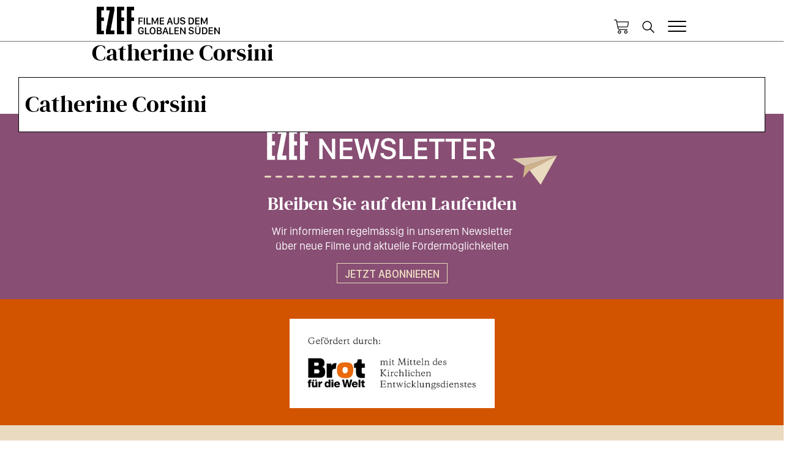

--- FILE ---
content_type: text/html; charset=UTF-8
request_url: https://www.ezef.de/personen/catherine-corsini/1554
body_size: 4430
content:
<!DOCTYPE html>
<html lang="de" dir="ltr">
  <head>
    <meta charset="utf-8" />
<script>var _paq = _paq || [];(function(){var u=(("https:" == document.location.protocol) ? "https://piwik.evangelisch.de/" : "http://piwik.evangelisch.de/");_paq.push(["setSiteId", "59"]);_paq.push(["setTrackerUrl", u+"matomo.php"]);_paq.push(["disableCookies"]);if (!window.matomo_search_results_active) {_paq.push(["trackPageView"]);}_paq.push(["setIgnoreClasses", ["no-tracking","colorbox"]]);_paq.push(["enableLinkTracking"]);var d=document,g=d.createElement("script"),s=d.getElementsByTagName("script")[0];g.type="text/javascript";g.defer=true;g.async=true;g.src="/sites/default/files/matomo/matomo.js?t8owbd";s.parentNode.insertBefore(g,s);})();</script>
<meta name="Generator" content="Drupal 10 (https://www.drupal.org)" />
<meta name="MobileOptimized" content="width" />
<meta name="HandheldFriendly" content="true" />
<meta name="viewport" content="width=device-width, initial-scale=1.0" />
<link rel="icon" href="/core/misc/favicon.ico" type="image/vnd.microsoft.icon" />
<link rel="canonical" href="https://www.ezef.de/personen/catherine-corsini/1554" />
<link rel="shortlink" href="https://www.ezef.de/node/1554" />
<meta name="twitter:widgets:csp" content="on" />
<meta name="twitter:card" content="summary" />
<meta name="twitter:title" content="Catherine Corsini" />
<meta name="twitter:description" content="EZEF - Evangelisches Zentrum für Entwicklungsbezogene Filmarbeit" />
<meta name="twitter:image" content="https://static.evangelisch.de/get/?daid=00010001-45jM6t4jiLbfYaSUDcy0zMCQnNYZWYILUZ1aVAIAxX-000000377662&amp;dfid=i-62" />
<meta property="og:image" content="https://static.evangelisch.de/get/?daid=00010001-45jM6t4jiLbfYaSUDcy0zMCQnNYZWYILUZ1aVAIAxX-000000377662&amp;dfid=i-62" />
<meta property="og:title" content="Catherine Corsini" />
<meta property="og:description" content="EZEF - Evangelisches Zentrum für Entwicklungsbezogene Filmarbeit" />
<meta name="description" content="EZEF - Evangelisches Zentrum für Entwicklungsbezogene Filmarbeit" />

    <title>Catherine Corsini | EZEF</title>
    <link rel="icon" type="image/png" href="/themes/custom/ezef/images/favicon/favicon-48x48.png" sizes="48x48" />
    <link rel="icon" type="image/svg+xml" href="/themes/custom/ezef/images/favicon/favicon.svg" />
    <link rel="shortcut icon" href="/themes/custom/ezef/images/favicon/favicon.ico" />
    <link rel="apple-touch-icon" sizes="180x180" href="/themes/custom/ezef/images/favicon/apple-touch-icon.png" />
    <meta name="apple-mobile-web-app-title" content="EZEF" />
    <link rel="manifest" href="/themes/custom/ezef/images/favicon/site.webmanifest" /><link rel="stylesheet" media="all" href="/sites/default/files/css/css_0KpyPtbWIWAipx2Z6dq9udNmWVUTEgSFJn8NP1DeoYk.css?delta=0&amp;language=de&amp;theme=ezef&amp;include=eJxLrUpN00_PyU9KzNEtLqnMycxL1ymuLC5JzdVPSixO1SnLTC0v1geTern5KaU5qQDwOhOI" />
<link rel="stylesheet" media="all" href="/sites/default/files/css/css_UMX2ocfb503kyzFC6rXDzmfXUXhiEwQPgYjBJ7PtFRw.css?delta=1&amp;language=de&amp;theme=ezef&amp;include=eJxLrUpN00_PyU9KzNEtLqnMycxL1ymuLC5JzdVPSixO1SnLTC0v1geTern5KaU5qQDwOhOI" />

    
  </head>
  <body class="page-1554 section-personen section-catherine-corsini node-id-1554 path-node page-node-type-person">
        <a href="#main-content" class="visually-hidden focusable skip-link">
      Direkt zum Inhalt
    </a>
    
      <div class="dialog-off-canvas-main-canvas" data-off-canvas-main-canvas>
    <div class="layout-container">

  <header role="banner">
      <div class="region region-header">
    <div id="block-ezef-site-branding" class="b-logo block block-system block-system-branding-block">
  
    
        <a href="/" rel="home" class="site-logo">
      <img src="/themes/custom/ezef/logo.svg" alt="Startseite" />
    </a>
          <div class="site-slogan">Filme aus dem globalen Süden</div>
  </div>
<div id="block-ezef-linkzumwarenkorb" class="b-link-warenkorb block block-block-content block-block-content196f8cd8-c895-4117-a6ec-1e8af9c4df94">
  
    
      
            <div class="clearfix text-formatted field field--name-body field--type-text-with-summary field--label-hidden field__item"><div class="field-link l-warenkorb"><a href="/warenkorb" title="Zum Warenkorb">Warenkorb</a></div></div>
      
  </div>
<div class="search-block-form b-suche block block-search container-inline" data-drupal-selector="search-block-form" id="block-ezef-suchformular" role="search">
  
    
      <form action="/search/node" method="get" id="search-block-form" accept-charset="UTF-8">
  <div class="js-form-item form-item js-form-type-search form-type-search js-form-item-keys form-item-keys form-no-label">
      <label for="edit-keys" class="visually-hidden">Suche</label>
        <input title="Die Begriffe eingeben, nach denen gesucht werden soll." data-drupal-selector="edit-keys" type="search" id="edit-keys" name="keys" value="" size="15" maxlength="128" class="form-search" />

        </div>
<div data-drupal-selector="edit-actions" class="form-actions js-form-wrapper form-wrapper" id="edit-actions"><input data-drupal-selector="edit-submit" type="submit" id="edit-submit" value="Suche" class="button js-form-submit form-submit" />
</div>

</form>

  </div>
<div id="block-ezef-tooglemain" class="m-toggle-main block block-block-content block-block-contentc33b635f-f99c-47a6-a5d2-ecf5724c87be">
  
    
      
            <div class="clearfix text-formatted field field--name-body field--type-text-with-summary field--label-hidden field__item"><div class="field-link l-toggle l-toggle-main"><a href="/menu"></a></div></div>
      
  </div>
<nav role="navigation" aria-labelledby="block-ezef-main-menu-menu" id="block-ezef-main-menu" class="m-main block block-menu navigation menu--main">
            
  <h2 class="visually-hidden" id="block-ezef-main-menu-menu">Hauptnavigation</h2>
  

        
              <ul class="menu">
                    <li class="menu-item">
        <a href="/filme" data-drupal-link-system-path="filme">Alle Filme inklusive Begleitmaterialien</a>
              </li>
                <li class="menu-item">
        <a href="/filmfoerderung" data-drupal-link-system-path="node/4517">Filmförderung</a>
              </li>
                <li class="menu-item">
        <a href="/aktuelles" data-drupal-link-system-path="aktuelles">Aktuelles</a>
              </li>
                <li class="menu-item">
        <a href="/ueber-uns" data-drupal-link-system-path="node/4516">Über uns</a>
              </li>
                <li class="menu-item">
        <a href="/kontakt" data-drupal-link-system-path="webform/contact">Kontakt</a>
              </li>
        </ul>
  


  </nav>
<nav role="navigation" aria-labelledby="block-ezef-account-menu-menu" id="block-ezef-account-menu" class="m-user block block-menu navigation menu--account">
            
  <h2 class="visually-hidden" id="block-ezef-account-menu-menu">Benutzermenü</h2>
  

        
              <ul class="menu">
                    <li class="menu-item">
        <a href="/admin/intern/bestellungen">Bestellungen</a>
              </li>
                <li class="menu-item">
        <a href="/user/login" data-drupal-link-system-path="user/login">Anmelden</a>
              </li>
        </ul>
  


  </nav>

  </div>

  </header>

  

    <div class="region region-highlighted">
    <div id="block-ezef-page-title" class="block block-core block-page-title-block">
  
    
      
  <h1 class="page-title"><span class="field field--name-title field--type-string field--label-hidden">Catherine Corsini</span>
</h1>


  </div>
<div data-drupal-messages-fallback class="hidden"></div>

  </div>


  

  <main role="main">
    <a id="main-content" tabindex="-1"></a>
    <div class="layout-content">
        <div class="region region-content">
    <div id="block-ezef-system-main" class="block block-system block-system-main-block">
  
    
      <article data-history-node-id="1554" class="node node--type-person node--view-mode-full">
      <div class="node__aufmacher">
      
      <div class="aufmacher-text">
        
        <span class="field field--name-title field--type-string field--label-hidden">Catherine Corsini</span>

        
      </div>
    </div>
    <div class="node__content">
      
    </div>
  </article>

  </div>
<div id="block-ezef-b004newsletter" class="b-004 block block-block-content block-block-content16e65dcd-63f7-4017-be9e-08fd37504363">
  
    
      
            <div class="clearfix text-formatted field field--name-body field--type-text-with-summary field--label-hidden field__item"><div class="field-image"><a href="/newsletter" title="EZEF-Newsletter Abonnieren"><img src="/themes/custom/ezef/images/svg/b-004_newsletter.svg" alt="EZEF Newsletter Logo" /></a></div>
<div class="field-headline"><a href="/newsletter" title="EZEF-Newsletter Abonnieren">Bleiben Sie auf dem Laufenden</a></div>
<div class="field-text"><a href="/newsletter" title="EZEF-Newsletter Abonnieren">Wir informieren regelmässig in unserem Newsletter über neue Filme und aktuelle Fördermöglichkeiten</a></div>
<div class="field-link"><a href="/newsletter" title="EZEF-Newsletter Abonnieren">Jetzt abonnieren</a></div></div>
      
  </div>

  </div>

    </div>
  </main>

  <footer role="contentinfo">
            <div class="region region-footer-top">
    <div id="block-ezef-bannerbrotfurdieweltgefordertdurch" class="b-banner-bfdw block block-block-content block-block-content9726470f-d331-46c2-8e8d-865d422d0958">
  
    
      
            <div class="clearfix text-formatted field field--name-body field--type-text-with-summary field--label-hidden field__item"><div class="field-text">gefördert von</div>
<div class="field-image"><a href="https://www.brot-fuer-die-welt.de/" target="_blank"></a></div></div>
      
  </div>

  </div>

          <div class="region region-footer">
    <div class="views-element-container b-008 b-008a block block-views block-views-blockv008-b008a" id="block-ezef-views-block-v008-b008a">
  
      <h2>Länder</h2>
    
      <div><div class="view view-v008 view-id-v008 view-display-id-b008a js-view-dom-id-b5fad7576fe586d4f36c68a9f4b99924adec68dff21851f4ff10a1a5c5039ac1">
  
    
      
      <div class="view-content">
          <div class="views-row"><div class="views-field views-field-name"><span class="field-content"><a href="/laender/bangladesch" hreflang="de">Bangladesch</a></span></div></div>
    <div class="views-row"><div class="views-field views-field-name"><span class="field-content"><a href="/laender/afrika" hreflang="de">Afrika</a></span></div></div>
    <div class="views-row"><div class="views-field views-field-name"><span class="field-content"><a href="/laender/deutschland-marschall-inseln" hreflang="de">Deutschland. Marschall Inseln</a></span></div></div>
    <div class="views-row"><div class="views-field views-field-name"><span class="field-content"><a href="/laender/indonesien" hreflang="de">Indonesien</a></span></div></div>
    <div class="views-row"><div class="views-field views-field-name"><span class="field-content"><a href="/laender/kamerun-spanien" hreflang="de">Kamerun Spanien</a></span></div></div>
    <div class="views-row"><div class="views-field views-field-name"><span class="field-content"><a href="/laender/frankreich-senegal-belgien-deutschland-libanon" hreflang="de">Frankreich Senegal Belgien Deutschland Libanon</a></span></div></div>
    <div class="views-row"><div class="views-field views-field-name"><span class="field-content"><a href="/laender/cook-inseln" hreflang="de">Cook Inseln</a></span></div></div>
    <div class="views-row"><div class="views-field views-field-name"><span class="field-content"><a href="/laender/kapverdische-inseln" hreflang="de">Kapverdische Inseln</a></span></div></div>
    <div class="views-row"><div class="views-field views-field-name"><span class="field-content"><a href="/laender/peru-bolivien" hreflang="de">Peru Bolivien</a></span></div></div>
    <div class="views-row"><div class="views-field views-field-name"><span class="field-content"><a href="/laender/schweiz-frankreich" hreflang="de">Schweiz Frankreich</a></span></div></div>

    </div>
  
          </div>
</div>

  </div>
<div class="views-element-container b-008 b-008b block block-views block-views-blockv008-b008b" id="block-ezef-views-block-v008-b008b">
  
      <h2>Genres</h2>
    
      <div><div class="view view-v008 view-id-v008 view-display-id-b008b js-view-dom-id-410cc995a6b39790ba01d71a78026a95bfde0b1f984bc65781ba785eba1020dd">
  
    
      
      <div class="view-content">
          <div class="views-row"><div class="views-field views-field-name"><span class="field-content"><a href="/genres/trickfilm" hreflang="de">Trickfilm</a></span></div></div>
    <div class="views-row"><div class="views-field views-field-name"><span class="field-content"><a href="/genres/spielfilm" hreflang="de">Spielfilm</a></span></div></div>
    <div class="views-row"><div class="views-field views-field-name"><span class="field-content"><a href="/genres/filmessay" hreflang="de">Filmessay</a></span></div></div>
    <div class="views-row"><div class="views-field views-field-name"><span class="field-content"><a href="/genres/reportage" hreflang="de">Reportage</a></span></div></div>
    <div class="views-row"><div class="views-field views-field-name"><span class="field-content"><a href="/genres/dokumentarfilm-m-trick" hreflang="de">Dokumentarfilm m. Trick</a></span></div></div>
    <div class="views-row"><div class="views-field views-field-name"><span class="field-content"><a href="/genres/animation" hreflang="de">Animation</a></span></div></div>
    <div class="views-row"><div class="views-field views-field-name"><span class="field-content"><a href="/genres/kurzfilme" hreflang="de">Kurzfilme</a></span></div></div>
    <div class="views-row"><div class="views-field views-field-name"><span class="field-content"><a href="/genres/dokudrama" hreflang="de">Dokudrama</a></span></div></div>
    <div class="views-row"><div class="views-field views-field-name"><span class="field-content"><a href="/genres/dokumentarischer-spielfilm" hreflang="de">dokumentarischer Spielfilm</a></span></div></div>
    <div class="views-row"><div class="views-field views-field-name"><span class="field-content"><a href="/genres/dokumentarspielfilm" hreflang="de">Dokumentarspielfilm</a></span></div></div>

    </div>
  
          </div>
</div>

  </div>
<div class="views-element-container b-008 b-008c block block-views block-views-blockv008-b008c" id="block-ezef-views-block-v008-b008c">
  
      <h2>Themen</h2>
    
      <div><div class="view view-v008 view-id-v008 view-display-id-b008c js-view-dom-id-42c683e004436922ee8e22a426b9838cd04c30b341489715c64092daeea7df4b">
  
    
      
      <div class="view-content">
          <div class="views-row"><div class="views-field views-field-name"><span class="field-content"><a href="/themen/sport" hreflang="de">Sport</a></span></div></div>
    <div class="views-row"><div class="views-field views-field-name"><span class="field-content"><a href="/themen/frauen" hreflang="de">Frauen</a></span></div></div>
    <div class="views-row"><div class="views-field views-field-name"><span class="field-content"><a href="/themen/theologie" hreflang="de">Theologie</a></span></div></div>
    <div class="views-row"><div class="views-field views-field-name"><span class="field-content"><a href="/themen/menschenrechte" hreflang="de">Menschenrechte</a></span></div></div>
    <div class="views-row"><div class="views-field views-field-name"><span class="field-content"><a href="/themen/arbeit-wanderarbeit" hreflang="de">Arbeit / Wanderarbeit</a></span></div></div>
    <div class="views-row"><div class="views-field views-field-name"><span class="field-content"><a href="/themen/bildung-und-erziehung" hreflang="de">Bildung und Erziehung</a></span></div></div>
    <div class="views-row"><div class="views-field views-field-name"><span class="field-content"><a href="/themen/kinder" hreflang="de">Kinder</a></span></div></div>
    <div class="views-row"><div class="views-field views-field-name"><span class="field-content"><a href="/themen/fairer-handel" hreflang="de">Fairer Handel</a></span></div></div>
    <div class="views-row"><div class="views-field views-field-name"><span class="field-content"><a href="/themen/gewalt-gewaltlosigkeit" hreflang="de">Gewalt / Gewaltlosigkeit</a></span></div></div>
    <div class="views-row"><div class="views-field views-field-name"><span class="field-content"><a href="/themen/landwirtschaft-landverteilung" hreflang="de">Landwirtschaft / Landverteilung</a></span></div></div>

    </div>
  
          </div>
</div>

  </div>

  </div>

            <div class="region region-footer-bottom">
    <nav role="navigation" aria-labelledby="block-ezef-metafooter-menu" id="block-ezef-metafooter" class="m-meta m-meta-footer block block-menu navigation menu--menu-meta-footer">
            
  <h2 class="visually-hidden" id="block-ezef-metafooter-menu">Meta Footer</h2>
  

        
              <ul class="menu">
                    <li class="menu-item">
        <a href="/agb" title="" data-drupal-link-system-path="node/8">AGB</a>
              </li>
                <li class="menu-item">
        <a href="/kontakt" data-drupal-link-system-path="webform/contact">Kontakt</a>
              </li>
                <li class="menu-item">
        <a href="/impressum" title="" data-drupal-link-system-path="node/6">Impressum</a>
              </li>
                <li class="menu-item">
        <a href="/datenschutz" title="" data-drupal-link-system-path="node/3047">Datenschutz</a>
              </li>
        </ul>
  


  </nav>

  </div>

      </footer>

</div>
  </div>

    
    <script type="application/json" data-drupal-selector="drupal-settings-json">{"path":{"baseUrl":"\/","pathPrefix":"","currentPath":"node\/1554","currentPathIsAdmin":false,"isFront":false,"currentLanguage":"de"},"pluralDelimiter":"\u0003","suppressDeprecationErrors":true,"matomo":{"disableCookies":true,"trackColorbox":false,"trackMailto":true},"ajaxTrustedUrl":{"\/search\/node":true},"user":{"uid":0,"permissionsHash":"573f0c6daf8543f7c6fa83e4ee9881674ce722a6d064340c35d85e0f8126a6d3"}}</script>
<script src="/sites/default/files/js/js_eV1lMtacTaJAqYXJ8YISvmYjwk46mO0eKN9iZVJuwVM.js?scope=footer&amp;delta=0&amp;language=de&amp;theme=ezef&amp;include=eJxLKSotyC8qiU8syNRPQbDjs4p1UqtS0_TTc_KTEnN0i5OLMgtKinVyE0vyc_P1IRQA3m4X3g"></script>

  </body>
</html>


--- FILE ---
content_type: text/css
request_url: https://www.ezef.de/sites/default/files/css/css_UMX2ocfb503kyzFC6rXDzmfXUXhiEwQPgYjBJ7PtFRw.css?delta=1&language=de&theme=ezef&include=eJxLrUpN00_PyU9KzNEtLqnMycxL1ymuLC5JzdVPSixO1SnLTC0v1geTern5KaU5qQDwOhOI
body_size: 8264
content:
/* @license GPL-2.0-or-later https://www.drupal.org/licensing/faq */
article,aside,details,figcaption,figure,footer,header,main,nav,section,summary,img{display:block;}audio,canvas,video{display:inline-block;*display:inline;*zoom:1;}audio:not([controls]){display:none;height:0;}[hidden]{display:none;}html{font-family:'SF-Compact-Display-Regular';font-size:100%;-ms-text-size-adjust:100%;-webkit-text-size-adjust:100%;line-height:1.375em;color:#000000}button,input,select,textarea{font-family:'SF-Compact-Display-Regular';}html{height:100%;width:100%;min-height:100%;}body{margin:0;padding:0;height:100%;width:100%;min-height:100%;font-size:1.125rem;line-height:1.3333333;}p,pre{margin:0 0 1em;}p:last-child{margin-bottom:0;}blockquote{margin:1.5em 30px;}abbr[title]{border-bottom:1px dotted;}b,strong{font-weight:normal;font-family:'SF-Compact-Display-Bold';}dfn{font-style:italic;}hr{-webkit-box-sizing:content-box;-moz-box-sizing:content-box;box-sizing:content-box;height:0;border:1px solid #2B2E4A;padding-bottom:-1px;margin:1.5em 0;}mark{background:#ff0;color:#000;}code,kbd,pre,samp,tt,var{font-family:sans-serif;_font-family:'courier new',monospace;font-size:1em;line-height:1.5em;}pre{white-space:pre;white-space:pre-wrap;word-wrap:break-word;}q{quotes:"\201C" "\201D" "\2018" "\2019";}small{font-size:80%;}sub,sup{font-size:75%;line-height:0;position:relative;vertical-align:baseline;}sup{top:-0.5em;}sub{bottom:-0.25em;}dl,menu,ol,ul{margin:1rem 0;}ol ol,ol ul,ul ol,ul ul{margin:0;}dd{margin:0 0 0 30px;}menu,ol,ul{padding:0 0 0 1rem;}nav ul,nav ol{list-style:none;list-style-image:none;margin:0;padding:0;}img{border:0;-ms-interpolation-mode:bicubic;vertical-align:bottom;max-width:100%;height:auto;width:auto;display:block;}svg:not(:root){overflow:hidden;}figure{margin:0;}form{margin:0;}fieldset{border:1px solid #0089A8;margin:0 2px;padding:0.5em 0.625em 1em;}legend{border:0;padding:0;*margin-left:-7px;}button,input,select,textarea{font-family:inherit;font-size:100%;margin:0;vertical-align:baseline;*vertical-align:middle;max-width:100%;-webkit-box-sizing:border-box;-moz-box-sizing:border-box;box-sizing:border-box;}html{box-sizing:border-box;}*,*:before,*:after{box-sizing:inherit;}button,input{line-height:normal;}button,select{text-transform:none;}button,html input[type="button"],input[type="reset"],input[type="submit"]{-webkit-appearance:button;cursor:pointer;}button[disabled],html input[disabled]{cursor:default;}input[type="checkbox"],input[type="radio"]{-webkit-box-sizing:border-box;-moz-box-sizing:border-box;box-sizing:border-box;padding:0;*height:13px;*width:13px;}input[type="search"]{-webkit-appearance:textfield;-webkit-box-sizing:content-box;-moz-box-sizing:content-box;box-sizing:content-box;}input[type="search"]::-webkit-search-cancel-button,input[type="search"]::-webkit-search-decoration{-webkit-appearance:none;}button::-moz-focus-inner,input::-moz-focus-inner{border:0;padding:0;}textarea{overflow:auto;vertical-align:top;}label{display:block;font-weight:bold;}table{border-collapse:collapse;border-spacing:0;margin-top:1.5em;margin-bottom:1.5em;}form{font-size:1rem;}@media all and (min-width:1024px){}
@font-face{font-family:'SF-Compact-Display-Regular';src:url(/themes/custom/ezef/fonts/SF-Compact-Display-Regular.woff) format("woff"),url(/themes/custom/ezef/fonts/SF-Compact-Display-Regular.woff2) format("woff2"),url(/themes/custom/ezef/fonts/SF-Compact-Display-Regular.eot),url(/themes/custom/ezef/fonts/SF-Compact-Display-Regular.eot#iefix) format("embedded-opentype"),url(/themes/custom/ezef/fonts/SF-Compact-Display-Regular.otf) format("truetype");font-weight:normal;font-style:normal;font-display:swap;}@font-face{font-family:'SF-Compact-Display-Semibold';src:url(/themes/custom/ezef/fonts/SF-Compact-Display-Semibold.woff) format("woff"),url(/themes/custom/ezef/fonts/SF-Compact-Display-Semibold.woff2) format("woff2"),url(/themes/custom/ezef/fonts/SF-Compact-Display-Semibold.svg#SF-Compact-Display-Semibold) format("svg"),url(/themes/custom/ezef/fonts/SF-Compact-Display-Semibold.eot),url(/themes/custom/ezef/fonts/SF-Compact-Display-Semibold.eot#iefix) format("embedded-opentype"),url(/themes/custom/ezef/fonts/SF-Compact-Display-Semibold.ttf) format("truetype");font-weight:normal;font-style:normal;font-display:swap;}@font-face{font-family:'SF-Compact-Display-Medium';src:url(/themes/custom/ezef/fonts/SF-Compact-Display-Medium.woff) format("woff"),url(/themes/custom/ezef/fonts/SF-Compact-Display-Medium.woff2) format("woff2"),url(/themes/custom/ezef/fonts/SF-Compact-Display-Medium.svg#SF-Compact-Display-Medium) format("svg"),url(/themes/custom/ezef/fonts/SF-Compact-Display-Medium.eot),url(/themes/custom/ezef/fonts/SF-Compact-Display-Medium.eot#iefix) format("embedded-opentype"),url(/themes/custom/ezef/fonts/SF-Compact-Display-Medium.ttf) format("truetype");font-weight:normal;font-style:normal;font-display:swap;}@font-face{font-family:'SF-Compact-Display-Bold';src:url(/themes/custom/ezef/fonts/SF-Compact-Display-Bold.woff) format("woff"),url(/themes/custom/ezef/fonts/SF-Compact-Display-Bold.woff2) format("woff2"),url(/themes/custom/ezef/fonts/SF-Compact-Display-Bold.svg#SF-Compact-Display-Bold) format("svg"),url(/themes/custom/ezef/fonts/SF-Compact-Display-Bold.eot),url(/themes/custom/ezef/fonts/SF-Compact-Display-Bold.eot#iefix) format("embedded-opentype"),url(/themes/custom/ezef/fonts/SF-Compact-Display-Bold.ttf) format("truetype");font-weight:normal;font-style:normal;font-display:swap;}@font-face{font-family:'dm_serif_displayregular';src:url(/themes/custom/ezef/fonts/dmserifdisplay-regular-webfont.eot);src:url(/themes/custom/ezef/fonts/dmserifdisplay-regular-webfont.eot#iefix) format("embedded-opentype"),url(/themes/custom/ezef/fonts/dmserifdisplay-regular-webfont.woff2) format("woff2"),url(/themes/custom/ezef/fonts/dmserifdisplay-regular-webfont.woff) format("woff"),url(/themes/custom/ezef/fonts/dmserifdisplay-regular-webfont.ttf) format("truetype"),url(/themes/custom/ezef/fonts/dmserifdisplay-regular-webfont.svg#dm_serif_displayregular) format("svg");font-weight:normal;font-style:normal;}
.layout-content{padding:0 30px;}header[role="banner"]{height:68px;border-bottom:1px solid #707070;}.region.region-header{padding:0 30px;}.b-logo{margin:11px 0 0;float:left;width:calc(100% - 88px);}.site-logo img{height:57px;}.site-slogan{height:0px;text-indent:-999999px;width:100%;overflow:hidden;display:block;}.region-header .b-link-warenkorb{width:24px;float:left;margin:32px 5px 0 0;}.b-link-warenkorb .l-warenkorb a{background:no-repeat transparent url(/themes/custom/ezef/images/svg/icon_warenkorb.svg) left top/contain;display:block;width:24px;height:24px;overflow:hidden;text-indent:-2000px;}.region-header .b-suche{width:24px;float:left;margin:32px 5px 0 0;}.region-header .b-suche .form-item{display:none;}.region-header .b-suche .form-actions .form-submit{width:24px;height:24px;overflow:hidden;background:no-repeat transparent url(/themes/custom/ezef/images/svg/icon_search.svg) center center/24px auto;border:none;text-indent:-2000px;}.m-toggle-main{float:left;width:30px;height:18px;margin:34px 0 0 0;}.l-toggle-main a[href="/menu"]{background:no-repeat transparent url(/themes/custom/ezef/images/svg/icon_menu.svg) center center/30px 18px;display:block;width:30px;height:18px;}.b-banner-bfdw{background-color:#D35400;color:#fff;text-align:center;padding:10px 0 0;}.b-banner-bfdw .field-text{font-family:'SF-Compact-Display-Bold';font-size:1.125rem;font-weight:normal;line-height:1;text-transform:uppercase;color:#fff;text-transform:uppercase;margin:0 0 1rem;display:none;}.b-banner-bfdw .field-image{width:335px;height:150px;display:inline-block;margin:20px 0;}.b-banner-bfdw .field-image a{display:block;width:100%;height:100%;background:no-repeat transparent url(/themes/custom/ezef/images/Logo_Foerderhinweis_JPG_de.jpg) center center/100% auto;}.region.region-footer{background-color:#EADABF;}.region-footer-bottom{background-color:#884E74;text-align:center;font-family:'SF-Compact-Display-Regular';font-size:1.125rem;line-height:1.333333333;color:#fff;padding:10px 0;}.m-meta-footer .menu-item{display:inline-block;}.m-meta-footer .menu-item a{text-decoration:none;text-transform:uppercase;}.m-meta-footer .menu-item::after{content:"|";padding:0 3px;}.m-meta-footer .menu-item:last-child::after{content:"";padding:0;}@media all and (min-width:768px){.region.region-header{padding:0 30px;max-width:1024px;margin:0 auto;width:100%;}.region-header .b-link-warenkorb{width:24px;float:left;margin:32px 20px 0 calc(100% - 361px);}.b-logo{width:auto;}.region-header .b-suche{width:24px;float:left;margin:32px 20px 0 0;}.region.region-footer{display:flex;gap:0 55px;flex-wrap:wrap;margin:0 auto;justify-content:center;}.region.region-footer .b-008{width:100%;max-width:330px;padding:30px 0;}}@media all and (min-width:1024px){.layout-content{padding:0;}}
.b-kurzinfos{margin:0 0 20px;}.b-kurzinfos > h3{font-family:'SF-Compact-Display-Bold';font-size:1.125rem;font-weight:normal;line-height:1;text-transform:uppercase;color:#D35400;text-align:center;margin:5px 0;}.b-kurzinfos > .field{clear:left;border-top:1px solid #707070;padding:5px 0;line-height:1.166666667;}.b-kurzinfos .field__label::after{content:":";padding-right:4px;}.b-kurzinfos > .field.field--name-field-produktionsjahr,.b-kurzinfos .field--name-field-produktionslaender{float:left;clear:none;border:none;}.b-kurzinfos > .field.field--name-field-produktionsjahr{margin-left:5px;}.b-kurzinfos .field--name-field-produktionsjahr .field__item,.b-kurzinfos .field--name-field-produktionslaender .field__item{display:inline-block;}.b-kurzinfos > .field.field--name-field-laender .field__item{display:inline-block;}.b-kurzinfos > .field.field--name-field-laender .field__item::after{content:", ";}.b-kurzinfos > .field.field--name-field-laender .field__item:last-child::after{content:"";}.b-kurzinfos .field--name-field-lizenz-aktuell{display:none;}.b-kaufen > h3.block-title{font-family:'SF-Compact-Display-Bold';font-size:1.375rem;font-weight:normal;line-height:1;text-transform:uppercase;color:#fff;}.b-kaufen .field__item{background:#fff;color:#000;width:calc(100% - 60px);margin:0 auto 30px;padding:10px 15px;}.b-kaufen .field--name-field-bv-anbieter{display:none;}.b-kaufen article{font-size:18px;line-height:24px;text-align:left;}.b-kaufen .field--name-field-bv-medium-art,.b-kaufen .field--name-field-bv-medium-info{display:inline;padding:0;}.b-kaufen .field--name-field-bv-medium-art::after{content:"-";padding:0 3px 0 6px;}.b-kaufen .field--name-field-bv-preis{font-family:'SF-Compact-Display-Medium';font-size:1.375rem;line-height:1;font-weight:normal;padding:0;text-align:left;margin:20px 0;display:block;width:40%;float:left;min-width:130px;}.b-kaufen .flag-warenkorb{text-align:right;display:inline-block;width:60%;margin:20px 0;padding:0;min-width:190px;}.b-kaufen .flag-warenkorb a{background:no-repeat transparent url(/themes/custom/ezef/images/svg/button_warenkorb.svg) right center/154px auto;display:block;text-align:left;text-indent:-2000px;overflow:hidden;height:31px;margin:-3px 0 0 0;}.field--name-field-bestell-varianten .node__links{display:none;}.b-leihen > h3.block-title{font-family:'SF-Compact-Display-Bold';font-size:1.375rem;font-weight:normal;line-height:1;text-transform:uppercase;color:#fff;}.b-leihen .field--name-field-verleihmoeglichkeiten{background:#fff;color:#000;max-width:1100px;margin:0 auto;padding:20px;width:calc(100% - 60px);}.b-leihen .field--name-field-verleihmoeglichkeiten a{text-decoration:none;background:no-repeat transparent url(/themes/custom/ezef/images/svg/icon_l-more.svg) right center/35px 13px;display:inline-block;overflow:hidden;padding-right:40px;display:inline;}.b-001 .views-field-field-drp-bild-teaser{margin:0 -30px;}.b-001 .views-field-nothing{border:1px solid #707070;padding:15px 10px 5px;margin:0 0 -20px;top:-50px;position:relative;z-index:1;background:#fff;}.b-001 .field-content > a{display:block;}.b-001 .field-content > a:nth-child(1){font-family:'SF-Compact-Display-Medium';font-size:1.375rem;line-height:1;color:#D35400;font-weight:normal;padding-bottom:3px;margin:0 0 10px;}.b-001 .field-content > a:nth-child(2){font-family:'dm_serif_displayregular';font-size:2.375rem;line-height:1;font-weight:normal;}.b-001 .field-content > a:nth-child(3){font-family:'SF-Compact-Display-Regular';font-size:1.125rem;line-height:1.333333333;max-width:74%;margin:1rem 0 0;}.b-001 .field-content > a:nth-child(4){background:no-repeat transparent url(/themes/custom/ezef/images/svg/icon_l-more.svg) left center/35px 13px;display:block;height:13px;width:35px;text-indent:-2000px;overflow:hidden;margin:10px 0 10px calc(100% - 44px);}@media screen and (max-width:767px){.b-001 .field-content > a:nth-child(3){display:none;}}.b-002{color:#fff;}.b-002 .wrapper-de{background-color:#E37756;margin:0 -30px;padding:10px 30px;}.b-002 .wrapper-en{background-color:#D35400;margin:0 -30px;padding:10px 30px;}.b-002 .wrapper-en .field-headline{font-family:'SF-Compact-Display-Semibold';font-size:1.375rem;font-weight:normal;line-height:1.166666667;text-transform:uppercase;float:left;line-height:35px;}.b-002 .wrapper-de .field-headline{font-family:'SF-Compact-Display-Semibold';font-size:1.375rem;font-weight:normal;line-height:1.166666667;text-transform:uppercase;}.wrapper-en .field-link.l-more{float:right;}.wrapper-en .field-link.l-more a{display:block;height:33px;border:1px solid;font-family:'SF-Compact-Display-Medium';font-size:1.125rem;line-height:33px;text-transform:uppercase;text-decoration:none;padding:0 12px;}.wrapper-de .field-link.l-more{float:right;margin-bottom:1rem;}.wrapper-de .field-link.l-more a{background:no-repeat transparent url(/themes/custom/ezef/images/svg/icon_l-more_white.svg) left center/35px 13px;display:block;height:13px;width:35px;text-indent:-2000px;overflow:hidden;}@media screen and (max-width:767px){.b-002 .field-image{margin:10px 0;}}.b-003{margin-bottom:30px;}.b-003a > h2{font-family:'SF-Compact-Display-Bold';font-size:1.375rem;font-weight:normal;line-height:1;text-transform:uppercase;color:#D35400;text-align:center;}.b-003b > h2{font-family:'SF-Compact-Display-Bold';font-size:1.375rem;font-weight:normal;line-height:1;text-transform:uppercase;color:#884E74;text-align:center;}.b-003 .views-row{margin-bottom:50px;}.b-003 .views-field-field-drp-bilder{margin-bottom:30px;}.b-004{color:#fff;background-color:#884E74;margin:0 -30px;padding:10px 30px;text-align:center;}.b-004 a:link{text-decoration:none;}.b-004 .field-headline{font-family:'dm_serif_displayregular';font-size:1.875rem;line-height:1.066667;font-weight:normal;margin-bottom:1rem;}.b-004 .field-text{font-family:'SF-Compact-Display-Regular';font-size:1.125rem;line-height:1.333333333;max-width:400px;margin:0 auto 1rem;}.b-004 .field-link{text-align:center;color:#EADABF;display:inline-block;margin:0 0 1rem;}.b-004 .field-link a{display:block;height:33px;border:1px solid;font-family:'SF-Compact-Display-Medium';font-size:1.125rem;line-height:33px;text-transform:uppercase;text-decoration:none;padding:0 12px;}.b-008{padding:10px 30px;}.b-008 > h2{font-family:'dm_serif_displayregular';font-size:1.5rem;line-height:1.5;font-weight:normal;margin:0 0 1rem;}.b-008 .views-row{display:inline-block;}.b-008 .views-row .views-field-name:after{content:",";padding-right:4px;}.b-008 .views-row:last-child .views-field-name:after{content:"";padding-right:0px;}.b-010{background:#EADABF;margin:0 -30px;padding:15px 30px 25px;}.b-010 > h2{font-family:'SF-Compact-Display-Bold';font-size:1.125rem;font-weight:normal;line-height:1;text-transform:uppercase;color:#000;margin:0 0 1rem;text-align:center;}.b-010 .box-content{margin:0 auto;max-width:375px;}.b-010 .field-link a{padding-left:44px;background:no-repeat transparent url(/themes/custom/ezef/images/svg/icon_l-more.svg) left 7px/35px;font-family:'SF-Compact-Display-Regular';font-size:1.25rem;line-height:1.25;text-decoration:none;}.b-021-suche{max-width:1100px;margin:0 auto 50px;}.b-021-suche form{background:#EADABF;padding:10px 30px 30px;margin:0 -30px;text-align:center;}.b-021-suche .form-item,.b-021-suche .form-actions{margin:20px 0 0;display:inline-block;}.b-021-suche form input{height:31px;margin:10px 0;}.b-021-suche .form-submit{display:inline-block;height:31px;border:1px solid #D35400;font-family:'SF-Compact-Display-Medium';font-size:1.125rem;line-height:30px;text-transform:uppercase;text-decoration:none;padding:0 12px;background-color:#D35400;color:#fff;border-radius:3px;position:relative;top:1px;}.views-element-container{margin:0 0 20px;}.b-022 .block-title{font-family:'SF-Compact-Display-Bold';font-size:1.125rem;font-weight:normal;line-height:1;text-transform:uppercase;color:#D35400;text-align:center;margin:5px 0;}.b-022 .views-row{clear:left;border-top:1px solid #707070;padding:5px 0;line-height:1.166666667;}.b-022 .views-row .views-field-title{font-family:'SF-Compact-Display-Semibold';font-size:1.125rem;font-weight:normal;line-height:1.166666667;text-transform:uppercase;}.b-023 .views-row .views-field-title{font-family:'SF-Compact-Display-Semibold';font-size:1.125rem;font-weight:normal;line-height:1.166666667;text-transform:uppercase;text-transform:none;}@media all and (min-width:768px){.b-kaufen > h3.block-title{font-family:'SF-Compact-Display-Bold';font-size:1.75rem;font-weight:normal;line-height:1;}.b-leihen > h3.block-title{font-family:'SF-Compact-Display-Bold';font-size:1.75rem;font-weight:normal;line-height:1;}.b-kaufen .field__item{max-width:360px;}.b-kaufen .flag-warenkorb a{background:no-repeat transparent url(/themes/custom/ezef/images/svg/button_warenkorb.svg) right center/176px auto;}.b-001{max-width:980px;margin:0 auto;}.b-001 .field-content > a:nth-child(4){background:no-repeat transparent url(/themes/custom/ezef/images/svg/icon_l-more_desktop.svg) left center/90px 33px;display:block;height:33px;width:90px;text-indent:-2000px;overflow:hidden;margin:-40px 0 30px calc(100% - 120px);}.b-002 .wrapper-en{display:flex;justify-content:center;}.b-002 .wrapper-en .field-headline{width:100%;max-width:calc(980px - 95px);}.b-002 .wrapper-en{display:flex;justify-content:center;}.b-002 .wrapper-en .field-headline{width:100%;max-width:calc(980px - 95px);}.b-002 .wrapper-de{display:grid;justify-content:center;grid-template-columns:auto auto;grid-template-rows:auto auto auto 20px;gap:0 30px;}.b-002 .wrapper-de .field-image{grid-row:1/3;grid-column:1/2;max-width:320px;width:100%;}.b-002 .wrapper-de .field-headline{grid-row:1/2;grid-column:2/3;width:100%;max-width:calc(925px - 350px);}.b-002 .wrapper-de .field-text{grid-row:2/3;grid-column:2/3;width:100%;max-width:calc(925px - 350px);}.b-002 .wrapper-de .field-link{grid-row:3/4;grid-column:1/3;max-width:990px;width:100%;margin:0 auto;}.b-002 .wrapper-de .field-image img{width:320px;}.b-002 .wrapper-de .field-link.l-more a{float:right;margin:10px 0;}.b-003a .view-content{display:flex;gap:0 40px;flex-wrap:wrap;max-width:980px;margin:0 auto;align-content:flex-start;}.b-003a .view-content .views-row{width:100%;max-width:470px;}.b-003b .view-content{display:flex;gap:55px;flex-wrap:wrap;max-width:1100px;margin:0 auto;align-content:flex-start;}.b-003b .view-content .views-row{width:100%;max-width:330px;}.b-004 .field-image{margin:1rem auto;width:100%;max-width:390px;}.region.region-footer .b-008{max-width:330px;width:100%;}.b-010 > h2{font-family:'SF-Compact-Display-Bold';font-size:1.75rem;font-weight:normal;line-height:1;}.b-010 .field-link a{font-family:'SF-Compact-Display-Regular';font-size:1.375rem;line-height:1.25;}.b-021-suche form{padding:10px 15px 30px;margin:0;}.b-021-suche form input{margin:0;}}@media all and (min-width:1024px){.b-kaufen .field--name-field-bestell-varianten{display:flex;width:calc(100% - 90px);max-width:1100px;margin:0 auto;gap:0 16px;}.b-leihen .field--name-field-verleihmoeglichkeiten{width:calc(100% - 90px);}.b-003 .views-row .druport-image{display:table-cell;border:1px solid #707070;vertical-align:middle;text-align:center;height:330px;width:470px;}.b-003 .views-row .druport-image img{max-height:330px;margin:0 auto;}.b-004 .field-image{max-width:540px;}.b-004 .field-image img{display:none;}.b-004 .field-image a{display:block;width:100%;height:90px;background:no-repeat transparent url(/themes/custom/ezef/images/svg/b-004_newsletter_desktop.svg) right top/478px 90px;}}
.node--type-compilation .node__content .field--name-field-produktstatus{display:none;}.field--name-field-drp-bild-teaser .druport-credit{display:none;}.field--name-field-sprachen-untertitel{display:none;}.node-form .field--name-field-sprachen-untertitel{display:block;}.views-field-field-dachzeile,.field--name-field-dachzeile{font-family:'SF-Compact-Display-Medium';font-size:1.125rem;line-height:1;color:#D35400;font-weight:normal;}.node__aufmacher{margin-bottom:-30px;}article:not(.node--type-startseite) .node__aufmacher .aufmacher-text{background:white;border:1px solid #000;position:relative;z-index:1;margin:20px auto 0;width:calc(100% - 60px);padding:25px 10px 0;}article:not(.node--type-startseite) .node__aufmacher .field.field--name-field-drp-bilder{margin-bottom:-90px;}.node__aufmacher .field--name-field-dachzeile{border-bottom:none;padding:0 0 5px;}.node__aufmacher .field--name-title{padding:0px 0px 25px;display:block;}.node__aufmacher .field--name-field-sprachen-untertitel{padding:0px 0px 25px;display:block;top:-20px;position:relative;margin-bottom:-20px;}.node__aufmacher .field--name-field-sprachen-untertitel a{text-decoration:none;}.ezef-nicht-bestellbar .field--name-field-nicht-bestellbar-archiv{display:block;}.ezef-bestellbar .field--name-field-nicht-bestellbar-archiv,.ezef-nicht-bestellbar .b-kaufen{display:none;}.field__label{font-family:'SF-Compact-Display-Semibold';font-size:1.125rem;font-weight:normal;line-height:1.166666667;text-transform:uppercase;float:left;}.field-versand-info{text-align:right;font-style:italic;}
nav.tabs[role="navigation"]{width:900px;margin:2rem auto;}.user-login-form{margin:2rem auto;max-width:900px;}.user-logged-in.section-node form summary,.user-logged-in.section-add form summary{text-transform:uppercase;font-family:'SF-Compact-Display-Semibold';font-size:1.125rem;font-weight:normal;line-height:1.166666667;text-transform:uppercase;padding:10px 0 10px 30px;background:no-repeat transparent url(/themes/custom/ezef/images/svg/bg_closer.svg) 0px 18px/15px;cursor:pointer;}.user-logged-in.section-node form summary[aria-expanded="true"],.user-logged-in.section-add form summary[aria-expanded="true"]{background:no-repeat transparent url(/themes/custom/ezef/images/svg/bg_open.svg) 0px 18px/15px;}.page-edit form details{border-bottom:1px solid #ddd;}.user-logged-in.section-node .node-form,.user-logged-in.section-add .node-form{max-width:900px;margin:2rem auto;}.user-logged-in.section-node .node-form .form-item,.user-logged-in.section-add .node-form .form-item{margin:0 0 1.5rem;}.user-logged-in.section-node .node-form label,.user-logged-in.section-add .node-form label,.section-intern.user-logged-in .view-filters label{text-transform:uppercase;letter-spacing:.04em;font-size:14px;font-weight:700;margin-bottom:0.25rem;}.user-logged-in.section-node .node-form .form-actions,.user-logged-in.section-add .node-form .form-actions{position:fixed;width:100%;left:0;bottom:0;height:50px;background:#D35400;text-align:center;z-index:100;}.user-logged-in.section-node .node-form .form-actions input,.user-logged-in.section-node .node-form .form-actions a,.user-logged-in.section-add .node-form .form-actions input,.user-logged-in.section-add .node-form .form-actions a{display:inline-block;margin:10px 5px 0;background:#fff;padding:5px 10px;text-decoration:none;font-weight:700;text-transform:uppercase;border:none;border-radius:10px;}.user-logged-in.section-node .node-form .form-actions input:hover,.user-logged-in.section-node .node-form .form-actions a:hover,.user-logged-in.section-add .node-form .form-actions input:hover,.user-logged-in.section-add .node-form .form-actions a:hover{color:#fff;background:#000;}.section-intern.user-logged-in .view-filters{background:#ededed;padding:1rem;text-align:center;border-radius:20px;}.section-intern.user-logged-in .view-filters .form-item{display:inline-block;margin:1rem;}.section-intern.user-logged-in .view-filters .form-actions input{display:inline-block;margin:10px 5px 0;background:#D35400;padding:5px 10px;text-decoration:none;font-weight:700;text-transform:uppercase;border:none;border-radius:10px;color:#fff;}.section-intern.user-logged-in table{width:100%;}.section-intern.user-logged-in table tr:nth-child(2n){background:#ededed;}.section-intern.user-logged-in table tr td{padding:.5rem;font-size:14px;}.section-intern.user-logged-in table tr th{text-align:left;padding:.5rem;font-family:'SF-Compact-Display-Bold';text-transform:uppercase;}.section-intern.user-logged-in table thead tr{background:#D35400;color:#fff;}.block-system-main-block input[type="checkbox"]{float:left;margin:5px 10px 0 0;}.block-system-main-block .form-type-checkbox label{margin-left:25px;}.block-system-main-block select{border:none;background-color:#EADABF;font-family:'SF-Compact-Display-Regular';font-size:1.125rem;line-height:1.333333333;text-transform:uppercase;padding:5px 10px;border-radius:3px;}.block-system-main-block label{font-family:'SF-Compact-Display-Semibold';font-size:.875rem;font-weight:normal;line-height:1.166666667;text-transform:uppercase;padding-bottom:3px;}.webform-confirmation,.warenkorb-empty{max-width:700px;margin:0 auto;padding:10px 15px;}.simplenews-subscriber-form{max-width:980px;margin:0 auto 50px;}.simplenews-subscriber-form legend{font-family:'SF-Compact-Display-Bold';font-size:1.375rem;font-weight:normal;line-height:1;text-transform:uppercase;color:#000;margin-bottom:30px;}.simplenews-subscriber-form .form-submit{display:inline-block;height:31px;border:1px solid #D35400;font-family:'SF-Compact-Display-Medium';font-size:1.125rem;line-height:30px;text-transform:uppercase;text-decoration:none;margin:30px 0 0;padding:0 12px;background-color:#D35400;color:#fff;border-radius:3px;position:relative;top:1px;}.search-form{max-width:980px;margin:0 auto 50px;}#edit-basic{background:#EADABF;padding:10px 30px 30px;margin:0 -30px;}.search-results{margin:0;padding:0;}.search-form .form-item{margin:20px 0 0;}input.form-search{height:27px;margin:10px 0;}.search-form .form-submit{display:inline-block;height:31px;border:1px solid #D35400;font-family:'SF-Compact-Display-Medium';font-size:1.125rem;line-height:30px;text-transform:uppercase;text-decoration:none;padding:0 12px;background-color:#D35400;color:#fff;border-radius:3px;position:relative;top:1px;}.search-help-link{font-size:14px;}.webform-submission-contact-form{max-width:980px;margin:0 auto 50px;}.webform-submission-contact-form .form-item{margin:20px 0 0;}.webform-submission-contact-form .form-submit{display:block;height:33px;border:1px solid;font-family:'SF-Compact-Display-Medium';font-size:1.125rem;line-height:33px;text-transform:uppercase;text-decoration:none;padding:0 12px;background-color:#D35400;color:#fff;border-radius:3px;}.block-simplenews{max-width:980px;margin:0 auto 50px;}.block-simplenews form{background:#EADABF;padding:10px 30px 30px;margin:0 -30px;}.block-simplenews .form-item{margin:20px 0 0;}.block-simplenews .form-submit{display:block;height:33px;border:1px solid;font-family:'SF-Compact-Display-Medium';font-size:1.125rem;line-height:33px;text-transform:uppercase;text-decoration:none;padding:0 12px;background-color:#D35400;color:#fff;border-radius:3px;}.webform-submission-bestellung-form{max-width:980px;margin:0 auto 50px;}.webform-submission-bestellung-form .form-item{margin:20px 0 0;}.webform-submission-bestellung-form .form-submit{display:block;height:33px;border:1px solid;font-family:'SF-Compact-Display-Medium';font-size:1.125rem;line-height:33px;text-transform:uppercase;text-decoration:none;padding:0 12px;background-color:#D35400;color:#fff;}.captcha__element .form-item-captcha-response{padding-bottom:2rem;height:5rem;width:10%;}.captcha__element input[type="checkbox"],.captcha__element input[type="radio"]{float:left;margin:-3px 10px 5px 15px;}.captcha__element .description{clear:left;}.captcha__element .form-item.form-type-radio.form-item-captcha-response label.option[for="edit-captcha-response-1"]{background:no-repeat url(/themes/custom/ezef/images/captcha/1.svg) left center/70% auto;}.captcha__element .form-item.form-type-radio.form-item-captcha-response label.option[for="edit-captcha-response-2"]{background:no-repeat url(/themes/custom/ezef/images/captcha/2.svg) left center/70% auto;}.captcha__element .form-item.form-type-radio.form-item-captcha-response label.option[for="edit-captcha-response-3"]{background:no-repeat url(/themes/custom/ezef/images/captcha/3.svg) left center/70% auto;}.captcha__element .form-item.form-type-radio.form-item-captcha-response label.option[for="edit-captcha-response-4"]{background:no-repeat url(/themes/custom/ezef/images/captcha/4.svg) left center/70% auto;}.captcha__element .form-item.form-type-radio.form-item-captcha-response label.option[for="edit-captcha-response-5"]{background:no-repeat url(/themes/custom/ezef/images/captcha/5.svg) left center/70% auto;}.captcha__element .form-item.form-type-radio.form-item-captcha-response label.option[for="edit-captcha-response-6"]{background:no-repeat url(/themes/custom/ezef/images/captcha/6.svg) left center/70% auto;}.captcha__element .form-item.form-type-radio.form-item-captcha-response label.option[for="edit-captcha-response-7"]{background:no-repeat url(/themes/custom/ezef/images/captcha/7.svg) left center/70% auto;}.captcha__element .form-item.form-type-radio.form-item-captcha-response label.option[for="edit-captcha-response-8"]{background:no-repeat url(/themes/custom/ezef/images/captcha/8.svg) left center/70% auto;}.captcha__element .form-item.form-type-radio.form-item-captcha-response label.option[for="edit-captcha-response-9"]{background:no-repeat url(/themes/custom/ezef/images/captcha/9.svg) left center/70% auto;}.captcha__element .form-item.form-type-radio.form-item-captcha-response label.option[for="edit-captcha-response-10"]{background:no-repeat url(/themes/custom/ezef/images/captcha/10.svg) left center/70% auto;}@media screen and (min-width:1024px){.captcha__element .form-item-captcha-response{width:6%;}.captcha__element .description{clear:left;}#edit-basic{padding:10px 15px 30px;margin:0;}input.form-search{margin:0 10px;}}
a{color:currentColor;}.views-row a{text-decoration:none;}
.druport-credit{display:none;}video{max-width:100%;}.field--name-field-drp-videos video{width:100%;}
.m-main{position:absolute;top:68px;border-top:1px solid;width:100%;background:#fff;left:-100%;padding:30px;transition:all ease-in-out .2s;z-index:20;}.active.m-main{left:0px;}.m-main li.menu-item{font-family:'SF-Compact-Display-Semibold';font-size:1.375rem;font-weight:normal;line-height:1.166666667;text-transform:uppercase;margin-bottom:2rem;}.m-main li.menu-item a{text-decoration:none;}body:not(.user-logged-in) .menu--account{display:none;}nav.tabs li{display:inline-block;}nav.tabs li a{display:block;padding:5px 15px;background:rgba(0,0,0,0.15);text-decoration:none;border-radius:10px 10px 0 0;}nav.tabs li.is-active a{color:#fff;background:#D35400;}.menu--account ul.menu{position:absolute;top:0;left:calc(50%);padding:5px 0;}.toolbar-fixed .menu--account ul.menu{top:50px;}.menu--account ul.menu li{display:inline-block;}.menu--account ul.menu li a{display:block;text-decoration:none;font-size:14px;text-transform:uppercase;padding:5px 5px;background:#d5d5d5;}.menu--account ul.menu li a:hover{background:#D35400;color:#fff;}
.node--type-article .node__content .field--name-field-dachzeile,.node--type-article .node__content .field--name-field-drp-bild-teaser{display:none;}.node--type-article{max-width:980px;margin:0 auto;}.node--type-article .field--name-body{max-width:600px;margin:0 0 50px;}.node--type-publikation .node__content .field--name-field-dachzeile,.node--type-publikation .node__content .field--name-field-drp-bild-teaser{display:none;}.node--type-publikation{max-width:980px;margin:0 auto;}.node--type-publikation .field--name-body{max-width:600px;margin:0 0 50px;}.node--type-publikation .field--name-field-film{margin:0 0 20px;}.node--type-publikation .field--name-field-film a{display:inline-block;padding-right:44px;background:no-repeat transparent url(/themes/custom/ezef/images/svg/icon_l-more.svg) right 7px/35px;}.node--type-publikation .field--name-field-film a::before{content:"Zum Film: ";font-family:'SF-Compact-Display-Bold';font-size:1.375rem;font-weight:normal;line-height:1;text-transform:uppercase;color:#000;font-size:18px;}.page-aktuelles #block-ezef-page-title,.page-themenangebote #block-ezef-page-title,.page-filme #block-ezef-page-title,.page-begleitmaterialien #block-ezef-page-title{text-align:center;}.page-aktuelles h1.page-title,.page-themenangebote h1.page-title,.page-filme h1.page-title,.page-begleitmaterialien h1.page-title{font-family:'SF-Compact-Display-Bold';font-size:1.375rem;font-weight:normal;line-height:1;text-transform:uppercase;color:#D35400;margin:25px auto;display:inline-block;}.node--type-publikation .node__aufmacher{max-width:980px;margin:0 -30px 30px;}.node--type-article .node__aufmacher{max-width:980px;margin:0 -30px 30px;}.node--type-article .node__aufmacher{max-width:980px;margin:0 -30px 30px;}.node--type-film .node__aufmacher,.node--type-compilation .node__aufmacher{max-width:980px;margin:0 -30px -30px;}.aufmacher-text .field--name-field-originaltitel{margin:-25px 0 30px;}.node--type-film .node__content,.node--type-compilation .node__content{display:grid;grid-template-columns:auto;grid-template-rows:auto auto auto auto auto;}.node--type-film .node__content .field--name-body,.node--type-compilation.node__content .field--name-body,.node--type-film .node__content .field--name-field-filminfos,.node--type-compilation.node__content .field--name-field-filminfos{margin-bottom:50px;}.node--type-film .node__content .b-kaufen,.node--type-compilation .node__content .b-kaufen,.node--type-film .node__content .field--name-field-nicht-bestellbar-archiv,.node--type-compilation .node__content .field--name-field-nicht-bestellbar-archiv{min-width:100%;text-align:center;background:#D35400;margin:0;padding:0 0 30px;color:#fff;}.node--type-film .node__content .b-leihen,.node--type-compilation .node__content .b-leihen{min-width:100%;text-align:center;background:#884E74;margin:0;padding:0 0 30px;color:#fff;}.node--type-film .node__content .b-leihen .field--name-field-verleihinformationen,.node--type-compilation .node__content .b-leihen .field--name-field-verleihinformationen{padding:20px 60px 0;}.field--name-field-nicht-bestellbar-archiv .field__item{display:none;}.field--name-field-nicht-bestellbar-archiv .field__label{display:inline-block;margin:1.5rem auto 0;text-align:center;width:100%;}.page-node-type-publikation .field__label,.page-node-type-publikation .node__content .field--name-field-drp-bild-teaser{display:none;}.page-node-type-publikation .node__content{margin-bottom:50px;}.page-node-type-publikation .region-highlighted .block-page-title-block,.page-seite-nicht-gefunden .region-highlighted .block-page-title-block,.page-node-type-simplenews .region-highlighted .block-page-title-block,.page-filmfounding .region-highlighted .block-page-title-block,.page-filmfoerderung .region-highlighted .block-page-title-block,.page-ueber-uns .region-highlighted .block-page-title-block,.page-node-type-film .region-highlighted .block-page-title-block,.page-node-type-compilation .region-highlighted .block-page-title-block,.page-node-type-article .region-highlighted .block-page-title-block,.page-node-type-startseite .region-highlighted .block-page-title-block,.node--type-startseite .node__aufmacher .field--name-title{height:0px;text-indent:-999999px;width:100%;overflow:hidden;display:block;}.page-hilfe article:not(.node--type-startseite) .node__aufmacher .aufmacher-text,.page-seite-nicht-gefunden article:not(.node--type-startseite) .node__aufmacher .aufmacher-text,.page-node-type-simplenews article:not(.node--type-startseite) .node__aufmacher .aufmacher-text,.page-newsletter article:not(.node--type-startseite) .node__aufmacher .aufmacher-text,.page-filmfounding article:not(.node--type-startseite) .node__aufmacher .aufmacher-text,.page-filmfoerderung article:not(.node--type-startseite) .node__aufmacher .aufmacher-text{background:none;border:none;position:inherit;padding:25px 0;width:100%;}.page-ueber-uns article:not(.node--type-startseite) .node__aufmacher .aufmacher-text{background:none;border:none;position:inherit;padding:25px 0;width:100%;}.node--type-page{max-width:980px;margin:0 auto 50px;}.path-taxonomy h1.page-title{margin:50px 0 1rem;}.path-taxonomy .view-taxonomy-term{max-width:980px;margin:50px auto 0;padding:0 30px;}.path-taxonomy .view-taxonomy-term > .view-content{margin-bottom:50px;}.path-taxonomy .view-taxonomy-term .views-row{margin:0 0 50px;max-width:700px;}.path-taxonomy .view-taxonomy-term .views-row:last-child{margin:0;}.page-menu.node-id-4515 main,.page-menu.node-id-4515 footer,.page-menu.node-id-4515 .region-highlighted{display:none;}.page-menu.node-id-4515 .m-main{left:0;padding:50px 0;top:68px;}.page-menu.node-id-4515 .m-main ul{max-width:960px;margin:0 auto;}.page-warenkorb .region.region-highlighted{margin:30px 0 0 30px;}.page-kontakt .region.region-highlighted{margin:30px 0 0 30px;}.section-search .region.region-highlighted{margin:30px 0 0 30px;}.section-search .block-system-main-block > .item-list{max-width:980px;margin:0 auto 50px;}.section-search .block-system-main-block > h2{font-family:'SF-Compact-Display-Bold';font-size:1.375rem;font-weight:normal;line-height:1;text-transform:uppercase;color:#D35400;text-align:center;margin:25px auto;}.section-search .block-system-main-block > .item-list li{border-bottom:1px solid #707070;margin:0 0 30px;padding:10px 0 30px;}.search-result__title{font-family:'dm_serif_displayregular';font-size:1.875rem;line-height:1.066667;font-weight:normal;margin:0 0 10px;}.page-newsletter .node__aufmacher .field--name-title{font-family:'SF-Compact-Display-Bold';font-size:1.375rem;font-weight:normal;line-height:1;text-transform:uppercase;color:#D35400;text-align:center;margin:25px auto;}.page-newsletter .field--name-body ul{padding:0;margin:0;}.page-newsletter .field--name-body ul li{list-style:none;margin:0 0 20px;}.page-node-type-simplenews .block-simplenews{display:none;}.node--type-simplenews{max-width:980px;margin:0 auto 50px;}.page-add #block-ezef-system-main{max-width:970px;margin:50px auto;}.page-impressum .druport-asset .druport-copyright{display:none;}.page-impressum .druport-asset{margin:0 0 .5rem;}@media screen and (max-width:767px){.node--type-film .node__content .field--name-field-drp-videos,.node--type-compilation .node__content .field--name-field-drp-videos{order:3;}.node--type-film .node__content .b-kurzinfos,.node--type-compilation .node__content .b-kurzinfos{order:1;}.node--type-film .node__content .b-022,.node--type-compilation .node__content .b-022{order:2;}.node--type-film .node__content .field--name-body,.node--type-compilation .node__content .field--name-body{order:4;}.node--type-film .node__content .field--name-field-filminfos,.node--type-compilation .node__content .field--name-field-filminfos{order:5;}.node--type-film .node__content .b-023{order:6;}.node--type-film .node__content .b-kaufen,.node--type-compilation .node__content .b-kaufen,.node--type-film .node__content .field--name-field-nicht-bestellbar-archiv,.node--type-compilation .node__content .field--name-field-nicht-bestellbar-archiv{order:7;width:calc(100% + 60px);margin:0 -30px;}.node--type-film .node__content .b-leihen,.node--type-compilation .node__content .b-leihen{order:8;width:calc(100% + 60px);margin:0 -30px;}}@media all and (min-width:768px){.node--type-article .node__aufmacher{margin:0 auto 30px;}.node--type-film .node__aufmacher,.node--type-compilation .node__aufmacher{margin:0 auto -30px;}.node--type-film .node__content,.node--type-compilation .node__content{display:grid;gap:0 30px;margin:50px 0px 0;grid-template-columns:calc(62% - 30px) 38%;grid-template-rows:auto auto auto auto auto auto;}.node--type-film .node__content .field--name-field-drp-videos,.node--type-compilation .node__content .field--name-field-drp-videos{width:100%;order:1;grid-column:1/2;grid-row:1/2;}.node--type-film .node__content .field--name-body,.node--type-compilation .node__content .field--name-body{order:2;grid-column:1/2;grid-row:1/3;}.node--type-film .node__content .field--name-body + .field--name-field-drp-videos,.node--type-compilation .node__content .field--name-body + .field--name-field-drp-videos{grid-row:3/4;}.node--type-film .node__content .field--name-field-drp-videos,.node--type-film .node__content .field--name-body,.node--type-compilation .node__content .field--name-field-drp-videos,.node--type-compilation .node__content .field--name-body,.node--type-film .node__content .field--name-field-filminfos,.node--type-compilation .node__content .field--name-field-filminfos{max-width:600px;margin:0 0 50px 30px;width:calc(100% - 30px);}.node--type-film .node__content .b-kurzinfos,.node--type-compilation .node__content .b-kurzinfos{grid-column:2/3;grid-row:1/3;}.node--type-film .node__content .b-022,.node--type-compilation .node__content .b-022{grid-column:1/3;grid-row:4/5;max-width:950px;margin:0 auto;width:100%;}.b-022 .block-title{text-align:left;}.b-023{grid-column:1/3;grid-row:5/6;max-width:950px;margin:0 auto;width:100%;}.node--type-film .node__content .b-kaufen,.node--type-compilation .node__content .b-kaufen,.node--type-film .node__content .field--name-field-nicht-bestellbar-archiv,.node--type-compilation .node__content .field--name-field-nicht-bestellbar-archiv{grid-column:1/3;grid-row:5/6;}.node--type-film .node__content .field--name-field-nicht-bestellbar-archiv .field__label,.node--type-compilation .node__content .field--name-field-nicht-bestellbar-archiv .field__label{font-family:'SF-Compact-Display-Bold';font-size:1.75rem;font-weight:normal;line-height:1;}.node--type-film .node__content .b-leihen,.node--type-compilation .node__content .b-leihen{grid-column:1/3;grid-row:6/7;}.page-themenangebote h1.page-title,.page-filme h1.page-title,.page-begleitmaterialien h1.page-title{font-family:'SF-Compact-Display-Bold';font-size:1.75rem;font-weight:normal;line-height:1;}.section-search .block-system-main-block > h2{font-family:'SF-Compact-Display-Bold';font-size:1.75rem;font-weight:normal;line-height:1;}}@media all and (min-width:768px) and (max-width:1023px){.node--type-film .node__content .b-kaufen,.node--type-film .node__content .b-leihen,.node--type-compilation .node__content .b-kaufen,.node--type-compilation .node__content .b-leihen,.node--type-film .node__content .field--name-field-nicht-bestellbar-archiv,.node--type-compilation .node__content .field--name-field-nicht-bestellbar-archiv{width:calc(100% + 60px);margin-left:-30px;}}@media all and (min-width:1024px){.path-taxonomy .view-taxonomy-term{padding:0;}.node--type-article .field--name-body{margin:0 0 50px 41px;}.node--type-film .node__content,.node--type-compilation .node__content{gap:0 60px;}.node--type-film .node__aufmacher,.node--type-compilation .node__aufmacher{margin:0 auto;}.node--type-film .node__content .field--name-field-drp-videos,.node--type-film .node__content .field--name-body,.node--type-compilation .node__content .field--name-field-drp-videos,.node--type-compilation .node__content .field--name-body,.node--type-film .node__content .field--name-field-filminfos,.node--type-compilation .node__content .field--name-field-filminfos{margin:0 0 50px calc(100% - 600px);}.node--type-film .node__content .b-kurzinfos,.node--type-compilation .node__content .b-kurzinfos{width:280px;margin:0;}.page-warenkorb .region.region-highlighted{margin:50px 0 0 0px;}.page-kontakt .region.region-highlighted{margin:50px 0 0 0px;}.section-search .region.region-highlighted{margin:50px 0 0 0px;}.block-simplenews form{margin:0;}}
p:empty{display:none;}h4.label{margin:0;}strong,b{font-family:'SF-Compact-Display-Bold';}#block-ezef-page-title{max-width:980px;margin:0 auto;}h1.page-title{font-family:'dm_serif_displayregular';font-size:2.375rem;line-height:1;font-weight:normal;margin:0 0 1rem;}.node__aufmacher .field--name-title{font-family:'dm_serif_displayregular';font-size:2.375rem;line-height:1;font-weight:normal;}.views-row .views-field-field-drp-bild-teaser{margin-bottom:30px;}.views-row .views-field-title{font-family:'dm_serif_displayregular';font-size:1.875rem;line-height:1.066667;font-weight:normal;margin-bottom:8px;hyphens:auto;}.views-row .views-field-field-kurztext{font-family:'SF-Compact-Display-Regular';font-size:1.125rem;line-height:1.333333333;}.views-row .views-field-view-node{margin-top:10px;}.views-row .views-field-view-node a{display:inline-block;padding-right:44px;background:no-repeat transparent url(/themes/custom/ezef/images/svg/icon_l-more.svg) right 7px/35px;}.field--name-body ol,.field--name-body ul{padding:0 0 0 2rem;}@media screen and (max-width:767px){.node__aufmacher .field--name-title{hyphens:auto;}}
.view-v016 .view-content{display:flex;gap:50px;flex-wrap:wrap;max-width:100%;margin:0 auto 50px;}.view-v016 .view-content .views-row{width:100%;}.view-v016 .view-content .views-row .views-field-field-drp-bilder{max-width:200px;margin:0 auto 1rem;}.view-v016 .view-content .views-row .druport-image{display:table-cell;border:1px solid #707070;height:200px;vertical-align:middle;text-align:center;}.view-v016 .view-content .views-row .druport-image img{max-height:100%;max-width:100%;}.view-v016 .views-field-view-node{text-align:center;}.view-v016 .views-row .views-field-view-node a{display:inline-block;padding:0 44px 0 20px;background:no-repeat transparent url(/themes/custom/ezef/images/svg/icon_l-more.svg) 112px 7px/35px;text-indent:-50px;font-style:italic;}.view-v016 .views-field-view-node a::after{padding:0 0 46px;background:no-repeat transparent url(/themes/custom/ezef/images/svg/button_bestellen.svg) center bottom/113px auto;content:"";height:20px;width:120px;display:block;}.view-v020 .views-row{border:1px solid #707070;padding:10px 15px;display:grid;grid-template-rows:auto auto auto auto;grid-template-columns:25% 75%;margin:0 0 10px;gap:5px 0;}.view-v020 .views-field-nid{grid-column:1/2;grid-row:1/6;}.view-v020 .views-field-field-bv-anbieter{display:none;}.view-v020 .views-field-title{grid-column:2/3;grid-row:1/2;}.view-v020 .views-field-field-bv-medium-info{grid-column:2/3;grid-row:3/4;}.view-v020 .flag-warenkorb{grid-column:4/5;grid-row:1/3;}.view-v020 .views-field-field-bv-preis{grid-column:2/3;grid-row:4/5;font-family:'SF-Compact-Display-Medium';font-size:1.375rem;line-height:1;font-weight:normal;}.view-v020 .views-field-link-flag{grid-column:2/3;grid-row:5/6;}.view-v020 .views-field-link-flag a{background:no-repeat transparent url(/themes/custom/ezef/images/svg/warenkorb_entfernen.svg) left 5px/30px;display:block;text-align:left;overflow:hidden;padding:5px 0 5px 41px;height:35px;}.view-v021 .view-content{display:flex;gap:50px;flex-wrap:wrap;max-width:100%;margin:0 auto;}.view-v021 .view-content .views-row{width:100%;}.view-v021 .view-content .views-row .views-field-field-drp-bilder{max-width:200px;margin:0 auto 1rem;}.view-v021 .view-content .views-row .druport-image{display:table-cell;border:1px solid #707070;height:200px;vertical-align:middle;text-align:center;}.view-v021 .view-content .views-row .druport-image img{max-height:100%;max-width:100%;}.view-v021 .views-field-field-regie .field-content::before{content:"Regie: ";}.view-v021 .views-field-field-produktionsjahr,.view-v021 .views-field-field-produktionsjahr .field-content,.view-v021 .views-field-field-laender,.view-v021 .views-field-field-laender .field-content{display:inline;}.view-v021 .views-field-field-produktionsjahr .field-content:not(:empty)::after{content:",";padding-right:3px;}.view-v021 .views-field-field-regie{margin:0 0 5px;}.view-v021 .views-row .views-field-view-node a{padding:0 0 46px;background:no-repeat transparent url(/themes/custom/ezef/images/svg/button_bestellen.svg) center bottom/113px auto;margin:0 auto;width:200px;}.view-v021 .views-row .views-field-view-node{display:block;text-align:center;font-style:italic;}.view-v005 .view-content{display:flex;gap:50px;flex-wrap:wrap;max-width:100%;margin:0 auto;}.view-v005 .view-content .views-row{width:100%;}.view-v005 .view-content .views-row .views-field-field-drp-bilder{max-width:200px;margin:0 auto 1rem;}.view-v005 .view-content .views-row .druport-image{display:table-cell;border:1px solid #707070;height:200px;vertical-align:middle;text-align:center;}.view-v005 .view-content .views-row .druport-image img{max-height:100%;max-width:100%;}.view-v018 .view-content{display:flex;gap:50px;flex-wrap:wrap;max-width:100%;margin:0 auto;}.view-v018 .view-content .views-row{width:100%;}.view-v018 .view-content .views-row .views-field-field-drp-bilder{max-width:200px;margin:0 auto 1rem;}.view-v018 .view-content .views-row .druport-image{display:table-cell;border:1px solid #707070;height:200px;vertical-align:middle;text-align:center;}.view-v018 .view-content .views-row .druport-image img{max-height:100%;max-width:100%;}@media all and (min-width:768px){.view-v016 .view-content{justify-content:center;}.view-v016 .view-content .views-row{width:calc(50% - 25px);max-width:330px;}.view-v016 .view-content .views-row .views-field-field-drp-bilder{max-width:330px;}.view-v016 .view-content .views-row .druport-image{height:330px;}.view-v020 .views-row{grid-template-rows:auto auto;grid-template-columns:15% 50% 20% 15%;gap:0;}.view-v020 .views-field-nid{grid-column:1/2;grid-row:1/3;}.view-v020 .views-field-title{grid-column:2/3;grid-row:1/2;}.view-v020 .views-field-field-bv-medium-info{grid-column:2/3;grid-row:2/3;}.view-v020 .flag-warenkorb{grid-column:4/5;grid-row:1/3;}.view-v020 .views-field-field-bv-preis{grid-column:3/4;grid-row:2/3;}.view-v020 .views-field-link-flag{grid-column:4/5;grid-row:1/3;}.view-v020 .views-field-link-flag a{background:no-repeat transparent url(/themes/custom/ezef/images/svg/warenkorb_entfernen.svg) left top/30px;display:block;text-align:left;overflow:hidden;padding:32px 0 40px;}.view-v021 .view-content{justify-content:center;}.view-v021 .view-content .views-row{width:calc(50% - 25px);max-width:330px;}.view-v021 .view-content .views-row .views-field-field-drp-bilder{max-width:330px;}.view-v021 .view-content .views-row .druport-image{height:330px;}.view-v005 .view-content{justify-content:center;}.view-v005 .view-content .views-row{width:calc(50% - 25px);max-width:330px;}.view-v005 .view-content .views-row .views-field-field-drp-bilder{max-width:330px;}.view-v005 .view-content .views-row .druport-image{height:330px;}.view-v018 .view-content{justify-content:center;}.view-v018 .view-content .views-row{width:calc(50% - 25px);max-width:330px;}.view-v018 .view-content .views-row .views-field-field-drp-bilder{max-width:330px;}.view-v018 .view-content .views-row .druport-image{height:330px;}}@media all and (min-width:1024px){.view-v016 .view-content{max-width:1090px;}.view-v016 .view-content .views-row{width:330px;}.view-v016 .view-content .views-row .views-field-field-drp-bilder{max-width:330px;}.view-v016 .view-content .views-row .druport-image{height:330px;}.view-v021 .view-content{max-width:1090px;}.view-v021 .view-content .views-row{width:330px;}.view-v021 .view-content .views-row .views-field-field-drp-bilder{max-width:330px;}.view-v021 .view-content .views-row .druport-image{height:330px;}.view-v005 .view-content{max-width:1090px;}.view-v005 .view-content .views-row{width:330px;}.view-v005 .view-content .views-row .views-field-field-drp-bilder{max-width:330px;}.view-v005 .view-content .views-row .druport-image{height:330px;}}
.form-type-checkbox::after,.captcha-type-challenge--evde::after,.b-002 .wrapper-de::after,.b-002 .wrapper-en::after,.clearfix:after{content:".";clear:both;display:block;visibility:hidden;height:0px;}div[data-drupal-messages]{max-width:980px;margin:0 auto;padding:1rem;background:#ededed;}nav.pager{margin:50px 0;text-align:center;}nav.pager .pager__item{display:inline-block;margin:0 5px;font-family:'SF-Compact-Display-Bold';font-size:1.375rem;font-weight:normal;line-height:1;text-transform:uppercase;color:#000;}nav.pager .pager__item span{display:none;}nav.pager .pager__item.pager__item--next a,nav.pager .pager__item.pager__item--previous a{display:block;width:20px;height:20px;}nav.pager .pager__item.pager__item--next a{background:no-repeat transparent url(/themes/custom/ezef/images/svg/icon_pager_next.svg) right center/contain;}nav.pager .pager__item.pager__item--previous a{background:no-repeat transparent url(/themes/custom/ezef/images/svg/icon_pager_previous.svg) right center/contain;}
.print-content article:not(.full-view-active) p:not(.p-teaser),.print-content article:not(.full-view-active) h2:not(.h2-teaser),.print-content article:not(.full-view-active) h3,.print-content article:not(.full-view-active) ul,.print-content article:not(.full-view-active) h6,.print-content article:not(.full-view-active) .field-name-body > div > div div,.print-content article.full-view-active div.l-read-full{display:block;}.print-content .node .field-name-field-drp-bild-aufmacher{margin-left:0;}@media print{a:link,a:visited{text-decoration:underline !important;}a:link.header__site-link,a:visited.header__site-link{text-decoration:none !important;}#content a[href]:after{content:" (" attr(href) ")";font-weight:normal;font-size:16px;}#content a[href^="javascript:"]:after,#content a[href^="#"]:after{content:"";}#content abbr[title]:after{content:" (" attr(title) ")";}#content{float:none !important;width:100% !important;margin:0 !important;padding:0 !important;}body,#page,#main,#content{color:#000;background-color:transparent !important;background-image:none !important;}header,footer[role="contentinfo"],#skip-link,#toolbar,#navigation,.region-sidebar-first,.region-sidebar-second > div,#footer,.breadcrumb,.tabs,.action-links,.links,.book-navigation,.forum-topic-navigation,.pager,.feed-icons,.b-421,.b-012,.b-307,.b-308,.b-309,.b-329,.druport-field-description,.druport-field-caption,.druport-video,.druport-audio,.field-name-field-externe-links,.b-013,.l-read-full,.region-highlighted,article > .field-aufmacher,article .field-sender-sendeformat,.field-link.l-mediathek,.field-sharing,.b-service-zur-sendung{visibility:hidden;display:none;}.page-node-type-sendung .node-content .field--name-field-autor,.page-node-type-sendung .node-content .field--name-field-untertitel,.page-node-type-sendung .node-content .field--name-title,.page-node-type-sendung .node-content .field-meta{text-align:left;color:#000;}.page-node-type-sendung article .field--name-body::before{display:none;}.page-node-type-sendung .node-content .field--name-body{margin:0px auto 0;padding-top:0;color:#000;}.druport{margin-bottom:1rem;}article:not(.full-view-active) p:not(.p-teaser),article:not(.full-view-active) h2,article:not(.full-view-active) h3,article:not(.full-view-active) h6,article:not(.full-view-active) .field-name-body > div > div  div,article.full-view-active div.l-read-full{display:block;}}



--- FILE ---
content_type: image/svg+xml
request_url: https://www.ezef.de/themes/custom/ezef/images/svg/icon_warenkorb.svg
body_size: 2391
content:
<!--Scalable Vector Graphic-->
<svg id="Gruppe_149" data-name="Gruppe 149" xmlns="http://www.w3.org/2000/svg" xmlns:xlink="http://www.w3.org/1999/xlink" width="25.291" height="24.2" viewBox="0 0 25.291 24.2">
  <defs>
    <clipPath id="clip-path">
      <rect id="Rechteck_504" data-name="Rechteck 504" width="25.291" height="24.2" transform="translate(0 0)" fill="none"/>
    </clipPath>
  </defs>
  <g id="Gruppe_148" data-name="Gruppe 148" clip-path="url(#clip-path)">
    <path id="Pfad_66" data-name="Pfad 66" d="M20.282,18.645a2.728,2.728,0,1,0,2.727,2.728,2.731,2.731,0,0,0-2.727-2.728m0,4.364a1.637,1.637,0,1,1,1.636-1.636,1.638,1.638,0,0,1-1.636,1.636"/>
    <path id="Pfad_67" data-name="Pfad 67" d="M20.282,18.645a2.728,2.728,0,1,0,2.727,2.728A2.731,2.731,0,0,0,20.282,18.645Zm0,4.364a1.637,1.637,0,1,1,1.636-1.636A1.638,1.638,0,0,1,20.282,23.009Z" fill="none" stroke="#000" stroke-miterlimit="10" stroke-width="0.2"/>
    <path id="Pfad_68" data-name="Pfad 68" d="M9.373,18.645A2.728,2.728,0,1,0,12.1,21.373a2.731,2.731,0,0,0-2.727-2.728m0,4.364a1.637,1.637,0,1,1,1.636-1.636,1.638,1.638,0,0,1-1.636,1.636"/>
    <path id="Pfad_69" data-name="Pfad 69" d="M9.373,18.645A2.728,2.728,0,1,0,12.1,21.373,2.731,2.731,0,0,0,9.373,18.645Zm0,4.364a1.637,1.637,0,1,1,1.636-1.636A1.638,1.638,0,0,1,9.373,23.009Z" fill="none" stroke="#000" stroke-miterlimit="10" stroke-width="0.2"/>
    <path id="Pfad_70" data-name="Pfad 70" d="M22.464,16.464H9.874A2.735,2.735,0,0,1,7.2,14.271L4.453.539A.546.546,0,0,0,3.919.1H.646a.546.546,0,1,0,0,1.091H3.471l2.659,13.3a3.829,3.829,0,0,0,3.744,3.069h12.59a.546.546,0,0,0,0-1.091"/>
    <path id="Pfad_71" data-name="Pfad 71" d="M22.464,16.464H9.874A2.735,2.735,0,0,1,7.2,14.271L4.453.539A.546.546,0,0,0,3.919.1H.646a.546.546,0,1,0,0,1.091H3.471l2.659,13.3a3.829,3.829,0,0,0,3.744,3.069h12.59a.546.546,0,0,0,0-1.091Z" fill="none" stroke="#000" stroke-miterlimit="10" stroke-width="0.2"/>
    <path id="Pfad_72" data-name="Pfad 72" d="M25.055,3.557a.548.548,0,0,0-.409-.184H5.01a.546.546,0,1,0,0,1.091H24.028l-.775,6.2A1.642,1.642,0,0,1,21.628,12.1H6.646a.546.546,0,1,0,0,1.091H21.628A2.733,2.733,0,0,0,24.335,10.8l.852-6.816a.542.542,0,0,0-.132-.429"/>
    <path id="Pfad_73" data-name="Pfad 73" d="M25.055,3.557a.548.548,0,0,0-.409-.184H5.01a.546.546,0,1,0,0,1.091H24.028l-.775,6.2A1.642,1.642,0,0,1,21.628,12.1H6.646a.546.546,0,1,0,0,1.091H21.628A2.733,2.733,0,0,0,24.335,10.8l.852-6.816A.542.542,0,0,0,25.055,3.557Z" fill="none" stroke="#000" stroke-miterlimit="10" stroke-width="0.2"/>
  </g>
</svg>


--- FILE ---
content_type: image/svg+xml
request_url: https://www.ezef.de/themes/custom/ezef/images/svg/icon_search.svg
body_size: 705
content:
<?xml version="1.0" encoding="utf-8"?>
<!-- Generator: Adobe Illustrator 27.7.0, SVG Export Plug-In . SVG Version: 6.00 Build 0)  -->
<svg version="1.1" id="Ebene_1" xmlns="http://www.w3.org/2000/svg" xmlns:xlink="http://www.w3.org/1999/xlink" x="0px" y="0px"
	 viewBox="0 0 24 24" style="enable-background:new 0 0 24 24;" xml:space="preserve">
<style type="text/css">
	.st0{fill:none;}
	.st1{fill:none;stroke:#000000;stroke-width:1.5;stroke-linecap:round;stroke-linejoin:round;}
</style>
<g id="Gruppe_34" transform="translate(-427 -79)">
	<g id="Gruppe_30" transform="translate(427 79)">
		<path id="Pfad_34" class="st0" d="M0,0h24v24H0V0z"/>
		<path id="Pfad_35_00000139281383519191582620000018293769247164171653_" class="st1" d="M3,10c0,3.9,3.1,7,7,7s7-3.1,7-7
			s-3.1-7-7-7S3,6.1,3,10"/>
		<path id="Pfad_36" class="st1" d="M21,21l-6-6"/>
	</g>
</g>
</svg>
